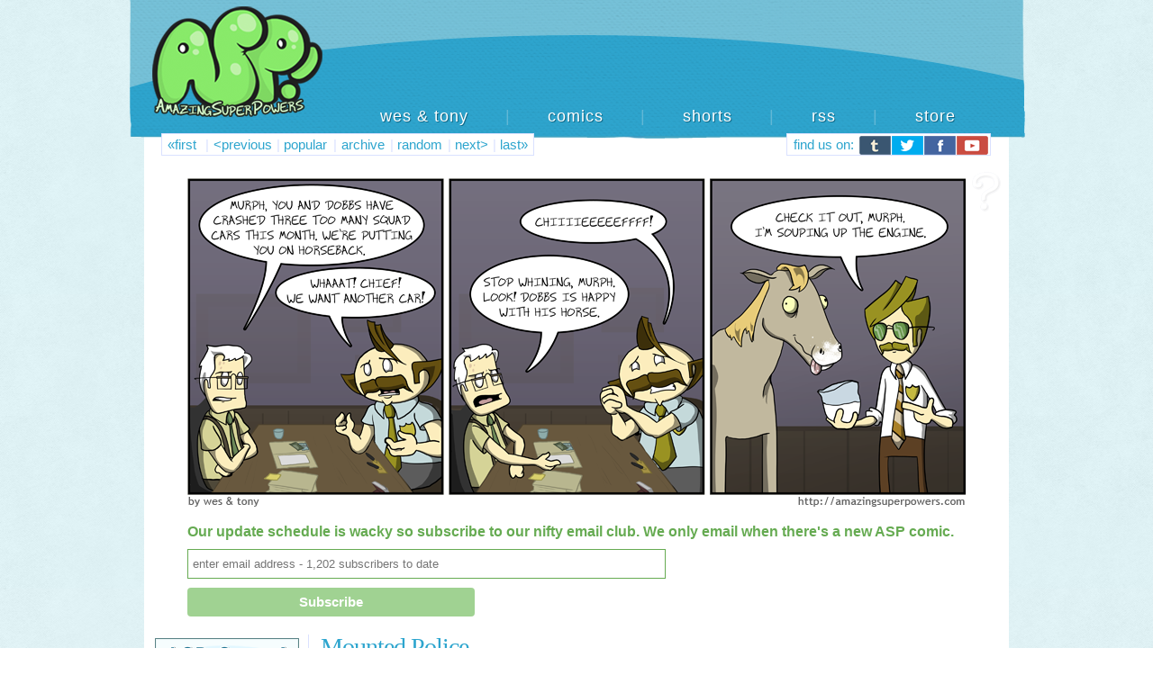

--- FILE ---
content_type: text/html; charset=UTF-8
request_url: https://www.amazingsuperpowers.com/2011/11/mounted-police/
body_size: 10507
content:
<!DOCTYPE html>
<html lang="en-US">
<head>
	<meta http-equiv="Content-Type" content="text/html; charset=UTF-8" />
	<title>AmazingSuperPowers: Webcomic at the Speed of Light - Mounted Police</title>
	<link rel="stylesheet" href="https://www.amazingsuperpowers.com/wp-content/themes/asp3/style.css" type="text/css" media="screen" />
	<link rel="pingback" href="https://www.amazingsuperpowers.com/xmlrpc.php" />
	<meta name="ComicPress" content="2.9.4" />
<link rel="alternate" type="application/rss+xml" title="AmazingSuperPowers: Webcomic at the Speed of Light &raquo; Feed" href="https://www.amazingsuperpowers.com/feed/" />
<link rel="alternate" type="application/rss+xml" title="AmazingSuperPowers: Webcomic at the Speed of Light &raquo; Comments Feed" href="https://www.amazingsuperpowers.com/comments/feed/" />
<link rel="alternate" type="application/rss+xml" title="AmazingSuperPowers: Webcomic at the Speed of Light &raquo; Mounted Police Comments Feed" href="https://www.amazingsuperpowers.com/2011/11/mounted-police/feed/" />
		<script type="text/javascript">
			window._wpemojiSettings = {"baseUrl":"https:\/\/s.w.org\/images\/core\/emoji\/72x72\/","ext":".png","source":{"concatemoji":"https:\/\/www.amazingsuperpowers.com\/wp-includes\/js\/wp-emoji-release.min.js?ver=4.5.33"}};
			!function(e,o,t){var a,n,r;function i(e){var t=o.createElement("script");t.src=e,t.type="text/javascript",o.getElementsByTagName("head")[0].appendChild(t)}for(r=Array("simple","flag","unicode8","diversity"),t.supports={everything:!0,everythingExceptFlag:!0},n=0;n<r.length;n++)t.supports[r[n]]=function(e){var t,a,n=o.createElement("canvas"),r=n.getContext&&n.getContext("2d"),i=String.fromCharCode;if(!r||!r.fillText)return!1;switch(r.textBaseline="top",r.font="600 32px Arial",e){case"flag":return r.fillText(i(55356,56806,55356,56826),0,0),3e3<n.toDataURL().length;case"diversity":return r.fillText(i(55356,57221),0,0),a=(t=r.getImageData(16,16,1,1).data)[0]+","+t[1]+","+t[2]+","+t[3],r.fillText(i(55356,57221,55356,57343),0,0),a!=(t=r.getImageData(16,16,1,1).data)[0]+","+t[1]+","+t[2]+","+t[3];case"simple":return r.fillText(i(55357,56835),0,0),0!==r.getImageData(16,16,1,1).data[0];case"unicode8":return r.fillText(i(55356,57135),0,0),0!==r.getImageData(16,16,1,1).data[0]}return!1}(r[n]),t.supports.everything=t.supports.everything&&t.supports[r[n]],"flag"!==r[n]&&(t.supports.everythingExceptFlag=t.supports.everythingExceptFlag&&t.supports[r[n]]);t.supports.everythingExceptFlag=t.supports.everythingExceptFlag&&!t.supports.flag,t.DOMReady=!1,t.readyCallback=function(){t.DOMReady=!0},t.supports.everything||(a=function(){t.readyCallback()},o.addEventListener?(o.addEventListener("DOMContentLoaded",a,!1),e.addEventListener("load",a,!1)):(e.attachEvent("onload",a),o.attachEvent("onreadystatechange",function(){"complete"===o.readyState&&t.readyCallback()})),(a=t.source||{}).concatemoji?i(a.concatemoji):a.wpemoji&&a.twemoji&&(i(a.twemoji),i(a.wpemoji)))}(window,document,window._wpemojiSettings);
		</script>
		<style type="text/css">
img.wp-smiley,
img.emoji {
	display: inline !important;
	border: none !important;
	box-shadow: none !important;
	height: 1em !important;
	width: 1em !important;
	margin: 0 .07em !important;
	vertical-align: -0.1em !important;
	background: none !important;
	padding: 0 !important;
}
</style>
<link rel='stylesheet' id='navstyle-css'  href='https://www.amazingsuperpowers.com/wp-content/themes/comicpress/images/nav/default/navstyle.css?ver=4.5.33' type='text/css' media='all' />
<link rel='stylesheet' id='columns-css'  href='https://www.amazingsuperpowers.com/wp-content/plugins/columns/columns.css?ver=4.5.33' type='text/css' media='all' />
<link rel='stylesheet' id='quickeys-style-css'  href='https://www.amazingsuperpowers.com/wp-content/plugins/quickeys/css/quickeys.css?ver=4.5.33' type='text/css' media='all' />
<script type='text/javascript' src='https://www.amazingsuperpowers.com/wp-includes/js/jquery/jquery.js?ver=1.12.4'></script>
<script type='text/javascript' src='https://www.amazingsuperpowers.com/wp-includes/js/jquery/jquery-migrate.min.js?ver=1.4.1'></script>
<script type='text/javascript' src='https://www.amazingsuperpowers.com/wp-content/plugins/quickeys/js/quickeys.min.js?ver=4.5.33'></script>
<script type='text/javascript' src='https://www.amazingsuperpowers.com/wp-content/plugins/google-analyticator/external-tracking.min.js?ver=6.4.9'></script>
<link rel='https://api.w.org/' href='https://www.amazingsuperpowers.com/wp-json/' />
<link rel="EditURI" type="application/rsd+xml" title="RSD" href="https://www.amazingsuperpowers.com/xmlrpc.php?rsd" />
<link rel="wlwmanifest" type="application/wlwmanifest+xml" href="https://www.amazingsuperpowers.com/wp-includes/wlwmanifest.xml" /> 
<meta name="generator" content="WordPress 4.5.33" />
<link rel="canonical" href="https://www.amazingsuperpowers.com/2011/11/mounted-police/" />
<link rel='shortlink' href='https://www.amazingsuperpowers.com/?p=3456' />
<link rel="alternate" type="application/json+oembed" href="https://www.amazingsuperpowers.com/wp-json/oembed/1.0/embed?url=https%3A%2F%2Fwww.amazingsuperpowers.com%2F2011%2F11%2Fmounted-police%2F" />
<link rel="alternate" type="text/xml+oembed" href="https://www.amazingsuperpowers.com/wp-json/oembed/1.0/embed?url=https%3A%2F%2Fwww.amazingsuperpowers.com%2F2011%2F11%2Fmounted-police%2F&#038;format=xml" />
<meta property="og:locale" content="en_US" />
<link rel="publisher" href="" />
<meta name="google-site-verification" content="" />
<meta name="msvalidate.01" content="" />
<meta name="alexaVerifyID" content="" />
<meta name="yandex-verification" content="" />
<meta name="p:domain_verify" content="" />
<meta property="og:site_name" content="AmazingSuperPowers: Webcomic at the Speed of Light" />
<meta property="article:publisher" content="" />
<meta property="article:author" content="" />
<meta name="twitter:card" content="summary_large_image"/>
<meta name="twitter:site" content="@"/>
<meta name="twitter:domain" content=""/>
<meta name="twitter:creator" content="@"/>    
<meta name="robots" content="index, follow" />
<meta name="revisit-after" content="21 days" />
<meta name="creator" content="Name,Designer,Email Address,or Company" />
<meta name="publisher" content="Designer, Company or Website Name" />
<meta property="og:type" content="article" />
<meta property="og:title" content="Mounted Police" />
<meta property="og:description" content="We have a comic here today despite Wes and Tony moving well past the speed of sound. Also! Don't forget we have a book out right now, it's worth checkin" />
<meta property="og:url" content="https://www.amazingsuperpowers.com/2011/11/mounted-police/" />
<meta property="article:section" content="Comics"  />
<meta property="article:published_time" content="2011-11-16 07:00:00"/>
<meta property="article:modified_time" content="2011-11-15 22:05:41" />
<meta property="og:updated_time" content="2011-11-16 06:05:41" />
<meta property="og:image" content="" />
<meta property="og:image" content="" />
<meta name="twitter:image:src" content="" />
<meta itemprop="name" content="Mounted Police">
<meta itemprop="description" content="We have a comic here today despite Wes and Tony moving well past the speed of sound. Also! Don't forget we have a book out right now, it's worth checkin">
<meta itemprop="image" content="" >
<meta name="classification" content="Murph &amp; Dobbs" />
<meta name="distribution" content="Comics" />
<meta name="rating" content="Comics" />
<meta property="og:url" content="https://www.amazingsuperpowers.com/2011/11/mounted-police/" />
<meta property="og:site_name" content="AmazingSuperPowers: Webcomic at the Speed of Light" />
<meta property="og:type" content="article" />
<meta property="og:title" content="Mounted Police" />
<meta property="og:description" content="" />
<meta property="og:image" content="https://www.amazingsuperpowers.com//comics/2011-11-16-Mounted-Police.png" />
			<style type="text/css">
			#header {
			width: 1000px; 
			/* height: 170px; */
			background: url(https://www.amazingsuperpowers.com/wp-content/uploads/2013/06/header5.png) top center no-repeat;
			overflow: hidden;
			}
			#header h1 { padding: 0; }
			#header h1 a { 
			display: block;
			width: 1000px;
			height: 169px;
			text-indent: -9999px;
			}
			#header .description { display: none; }
			</style>
		<!-- Google Analytics Tracking by Google Analyticator 6.4.9: http://www.videousermanuals.com/google-analyticator/ -->
<script type="text/javascript">
    var analyticsFileTypes = [''];
    var analyticsSnippet = 'disabled';
    var analyticsEventTracking = 'enabled';
</script>
<script type="text/javascript">
	(function(i,s,o,g,r,a,m){i['GoogleAnalyticsObject']=r;i[r]=i[r]||function(){
	(i[r].q=i[r].q||[]).push(arguments)},i[r].l=1*new Date();a=s.createElement(o),
	m=s.getElementsByTagName(o)[0];a.async=1;a.src=g;m.parentNode.insertBefore(a,m)
	})(window,document,'script','//www.google-analytics.com/analytics.js','ga');
	ga('create', 'UA-4177062-1', 'auto');
 
	ga('send', 'pageview');
</script>
</head>
<body class="single single-post postid-3456 single-format-standard user-guest comic chrome single-category-comics single-author-wes am day morning fri layout-2cl">
<div id="sidebar-aboveheader" class="customsidebar ">
	<div id="text-441685935" class="widget widget_text">
<div class="widget-content">
			<div class="textwidget"><div class="relative">
<div class="book-header">

<img src="http://www.amazingsuperpowers.com/aspcomics.png" style="opacity:0.0;filter:alpha(opacity=0)" border="0" />
</ div>
</ div></div>
		</div>
</div>
</div>
<div id="page-wrap"><!-- Wraps outside the site width -->
	<div id="page"><!-- Defines entire site width - Ends in Footer -->
<div id="header">
		<h1><a href="https://www.amazingsuperpowers.com">AmazingSuperPowers: Webcomic at the Speed of Light</a></h1>
	<div class="description">by Wes and Tony</div>
	<div id="sidebar-header" class="customsidebar ">
	<div id="text-441685910" class="widget widget_text">
<div class="widget-content">
			<div class="textwidget"><div class="relative">
<div class="top-ad">
<script type="text/javascript"><!--
google_ad_client = "ca-pub-6047100466717411";
/* ASP Banner */
google_ad_slot = "0681877168";
google_ad_region="test";
google_ad_width = 728;
google_ad_height = 90;
//-->
</script>
<script type="text/javascript"
src="http://pagead2.googlesyndication.com/pagead/show_ads.js">
</script>
</ div>
</ div></div>
		</div>
</div>
<div id="text-441685926" class="widget widget_text">
<div class="widget-content">
			<div class="textwidget"><div id="social-bar">
<div class="find-us">
find us on:
</div>
<div class="btumblr">
<a href="http://amazingsoup.tumblr.com/" target="_blank">
<img src="http://www.amazingsuperpowers.com/wp-content/themes/asp3/shareb/btumblr.png" />
</a>
</div>

<div class="btwitter">
<a href="http://www.twitter.com/amazingsoup" target="_blank">
<img src="http://www.amazingsuperpowers.com/wp-content/themes/asp3/shareb/btwitter.png" />
</a>
</div>

<div class="bfacebook">
<a href="http://www.facebook.com/aspcomics" target="_blank">
<img src="http://www.amazingsuperpowers.com/wp-content/themes/asp3/shareb/bfacebook.png" />
</a>
</div>

<div class="byoutube">
<a href="http://www.youtube.com/aspshorts" target="_blank">
<img src="http://www.amazingsuperpowers.com/wp-content/themes/asp3/shareb/byoutube.png" />
</a>
</div>

</ div>
</div>
		</div>
</div>
<div id="text-441685927" class="widget widget_text">
<div class="widget-content">
			<div class="textwidget">	           <div id="toptext"> 
                       <a href="http://www.amazingsuperpowers.com/wes-tony">wes &#38; tony</a>
<span id="toptext-spacing">&#124;</span>
                       <a id="toptext-spacing" href="http://www.amazingsuperpowers.com/category/comics/">comics</a>
<span id="toptext-spacing">&#124;</span>
                       <a id="toptext-spacing" href="http://www.amazingsuperpowers.com/shorts/">shorts</a>
<span id="toptext-spacing">&#124;</span>                   
 <a id="toptext-spacing" href="http://feeds.feedburner.com/amazingsuperpowers" target="_blank">rss</a>
<span id="toptext-spacing">&#124;</span>
                       <a id="toptext-spacing" href="http://www.topatoco.com/asp" target="_blank" class="none">store</a>
                      </div></div>
		</div>
</div>
</div>	<div class="clear"></div>
</div>
<div id="content-wrapper">
			<div id="comic-wrap" class="comic-id-3456">
			<div id="comic-head"><div id="sidebar-overcomic" class="customsidebar ">
	
<div class="comic_navi_wrapper">
	<table class="comic_navi">
	<tr>
		<td class="comic_navi_left">
								<a href="https://www.amazingsuperpowers.com/2007/09/heredity/" class="navi navi-first" title="«first">«first</a>
						</td>
		<td class="comic_navi_center">
				</td>
		<td class="comic_navi_right">
					</td>
	</tr>
	</table>
		</div>
		<div id="text-441685928" class="widget widget_text">
<div class="widget-content">
			<div class="textwidget"><div class="brack1">
&#32;&#124;&#32;
</div></div>
		</div>
</div>

<div class="comic_navi_wrapper">
	<table class="comic_navi">
	<tr>
		<td class="comic_navi_left">
								<a href="https://www.amazingsuperpowers.com/2011/11/good-friend/" class="navi navi-prev" title="&lt;previous">&lt;previous</a>
						</td>
		<td class="comic_navi_center">
				</td>
		<td class="comic_navi_right">
					</td>
	</tr>
	</table>
		</div>
		<div id="text-441685929" class="widget widget_text">
<div class="widget-content">
			<div class="textwidget"><div class="pop-arc">
<a href="http://www.amazingsuperpowers.com/most-liked/">
popular
</a>
</div>
<div class="arc">
<a href="http://www.amazingsuperpowers.com/category/comics/">
archive
</a>
</div></div>
		</div>
</div>

<div class="comic_navi_wrapper">
	<table class="comic_navi">
	<tr>
		<td class="comic_navi_left">
					</td>
		<td class="comic_navi_center">
						<a href="https://www.amazingsuperpowers.com/?randomcomic&amp;nocache=1" class="navi navi-random" title="random">random</a>
					</td>
		<td class="comic_navi_right">
					</td>
	</tr>
	</table>
		</div>
		<div id="text-441685930" class="widget widget_text">
<div class="widget-content">
			<div class="textwidget"><div class="brack2">
&#32;&#124;&#32;
</div></div>
		</div>
</div>

<div class="comic_navi_wrapper">
	<table class="comic_navi">
	<tr>
		<td class="comic_navi_left">
					</td>
		<td class="comic_navi_center">
				</td>
		<td class="comic_navi_right">
								<a href="https://www.amazingsuperpowers.com/2011/11/stop-and-ask/" class="navi navi-next" title="next&gt;">next&gt;</a>
						</td>
	</tr>
	</table>
		</div>
		<div id="text-441685931" class="widget widget_text">
<div class="widget-content">
			<div class="textwidget"><div class="brack3">
&#32;&#124;&#32;
</div></div>
		</div>
</div>
<div id="text-441685932" class="widget widget_text">
<div class="widget-content">
			<div class="textwidget"><div class="brack4">
&#32;&#124;&#32;
</div></div>
		</div>
</div>
<div id="text-441685933" class="widget widget_text">
<div class="widget-content">
			<div class="textwidget"><div class="brack5">
&#32;&#124;&#32;
</div></div>
		</div>
</div>
<div id="text-441685934" class="widget widget_text">
<div class="widget-content">
			<div class="textwidget"><div class="brack6">
&#32;&#124;&#32;
</div></div>
		</div>
</div>

<div class="comic_navi_wrapper">
	<table class="comic_navi">
	<tr>
		<td class="comic_navi_left">
					</td>
		<td class="comic_navi_center">
				</td>
		<td class="comic_navi_right">
									<a href="https://www.amazingsuperpowers.com/2018/03/waynesaw-2/" class="navi navi-last" title="last»">last»</a>						
											</td>
	</tr>
	</table>
		</div>
		<div id="execphp-8" class="widget widget_execphp">
<div class="widget-content">
			<div class="execphpwidget"><div id="question">
<a href="http://www.amazingsuperpowers.com/hc/11162011/" target="_blank">
            <img src="http://www.amazingsuperpowers.com/etc/questionmark.png" />
</a>
</div></div>
		</div>
</div>
</div>
</div>
			<div class="clear"></div>
							<div id="comic">
				<div id="comic-1" class="comicpane"><img src="https://www.amazingsuperpowers.com/comics/2011-11-16-Mounted-Police.png" alt="Put a siren hat on it and you can't tell the difference." title="Put a siren hat on it and you can't tell the difference."/></div>
				<!-- Last Update: Nov 16th, 2011 // -->
			</div>
							<div class="clear"></div>
			<div id="comic-foot"><div id="sidebar-undercomic" class="customsidebar ">
	<div id="text-441685946" class="widget widget_text">
<div class="widget-content">
			<div class="textwidget"><!-- Begin MailChimp Signup Form -->
<link href="//cdn-images.mailchimp.com/embedcode/slim-081711.css" rel="stylesheet" type="text/css">
<style type="text/css">
	#mc_embed_signup{background:#fff; clear:left; font:14px Helvetica,Arial,sans-serif; }
	/* Add your own MailChimp form style overrides in your site stylesheet or in this style block.
	   We recommend moving this block and the preceding CSS link to the HEAD of your HTML file. */
</style>
<div id="mc_embed_signup">
<form action="//amazingsuperpowers.us11.list-manage.com/subscribe/post?u=e12973f0e5848fed3ff0a7b5b&amp;id=faeda217b2" method="post" id="mc-embedded-subscribe-form" name="mc-embedded-subscribe-form" class="validate" target="_blank" novalidate>
    <div id="mc_embed_signup_scroll" style="color:#66AB52;">
	<label for="mce-EMAIL">Our update schedule is wacky so subscribe to our nifty email club. We only email when there's a new ASP comic.</label>
	<input type="email" value="" name="EMAIL" class="email" id="mce-EMAIL" style="border-color:#66AB52;" placeholder="enter email address - 1,202 subscribers to date" required>
    <!-- real people should not fill this in and expect good things - do not remove this or risk form bot signups-->
    <div style="position: absolute; left: -5000px;"><input type="text" name="b_e12973f0e5848fed3ff0a7b5b_faeda217b2" tabindex="-1" value=""></div>
    <div class="clear"><input type="submit" value="Subscribe" name="subscribe" id="mc-embedded-subscribe" class="button" style="background-color:#A0D292;"></div>
    </div>
</form>
</div>

<!--End mc_embed_signup--></div>
		</div>
</div>
</div>
</div>
		</div>
			<div id="subcontent-wrapper">
		<div id="sidebar-left">
			<div class="sidebar">
		<div id="text-441685941" class="widget widget_text">
<div class="widget-content">
			<div class="textwidget"><div class="pw">
<a href="http://www.topatoco.com/asp" target="_blank"><img src="http://www.amazingsuperpowers.com/sidebar-store.png"></a>
</div>
</div>
		</div>
</div>
		</div>
	</div>								<div id="content" class="narrowcolumn">
			<div id="sidebar-overblog" class="customsidebar ">
	<div id="comicpress_social_widget-6" class="widget comicpress_social_widget">
<div class="widget-content">
		
		<div class="social-facebook">
					<a href="http://www.facebook.com/sharer.php?u=https://www.amazingsuperpowers.com/2011/11/mounted-police/" target="_blank"" target="_blank" class="social-facebook"><img src="http://www.amazingsuperpowers.com/share/facebook.png" style="opacity:0.5;filter:alpha(opacity=50)" 			onmouseover="this.style.opacity=1;this.filters.alpha.opacity=100" 			onmouseout="this.style.opacity=0.5;this.filters.alpha.opacity=50" width="18" height="18" border="0" title="Facebook"" alt="facebook" /></a>
				</div>
		</div>
</div>
<div id="comicpress_social_widget-4" class="widget comicpress_social_widget">
<div class="widget-content">
		
		<div class="social-twitter">
					<a href="http://twitter.com/?status=https://www.amazingsuperpowers.com/2011/11/mounted-police/" target="_blank" class="social-twitter"><img src="http://www.amazingsuperpowers.com/share/twitter.png" style="opacity:0.5;filter:alpha(opacity=50)" 			onmouseover="this.style.opacity=1;this.filters.alpha.opacity=100" 			onmouseout="this.style.opacity=0.5;this.filters.alpha.opacity=50" width="18" height="18" border="0" title="Twitter"" alt="twitter" /></a>
				</div>
		</div>
</div>
<div id="comicpress_social_widget-5" class="widget comicpress_social_widget">
<div class="widget-content">
		
		<div class="social-reddit">
					<a href="http://www.reddit.com/submit?url=https://www.amazingsuperpowers.com/2011/11/mounted-police/&title=Mounted%20Police" target="_blank" class="social-reddit"><img src="http://www.amazingsuperpowers.com/share/reddit.png" style="opacity:0.5;filter:alpha(opacity=50)" 			onmouseover="this.style.opacity=1;this.filters.alpha.opacity=100" 			onmouseout="this.style.opacity=0.5;this.filters.alpha.opacity=50" width="18" height="18" border="0" title="Reddit"" alt="reddit" /></a>
				</div>
		</div>
</div>
<div id="text-441685924" class="widget widget_text">
<div class="widget-content">
			<div class="textwidget"><div class="facebook">
<div id="fb-root"></div>
<script>(function(d, s, id) {
  var js, fjs = d.getElementsByTagName(s)[0];
  if (d.getElementById(id)) return;
  js = d.createElement(s); js.id = id;
  js.src = "//connect.facebook.net/en_US/sdk.js#xfbml=1&version=v2.0";
  fjs.parentNode.insertBefore(js, fjs);
}(document, 'script', 'facebook-jssdk'));</script>
<div class="fb-like" data-href="https://developers.facebook.com/docs/plugins/" data-layout="button" data-action="like" data-show-faces="false" data-share="true" href="<?php the_permalink() ?>"></div>

</div></div>
		</div>
</div>
</div>
									<div class="post-3456 post type-post status-publish format-standard hentry category-comics tag-murph-dobbs uentry post-comic postonpage-1 odd post-author-wes">
									<div class="post-content">
				<div class="post-info">
																				<div class="post-text">
						<h2 class="post-title"><a href="https://www.amazingsuperpowers.com/2011/11/mounted-police/">Mounted Police</a></h2>
<span class="post-author">by <a href="https://www.amazingsuperpowers.com/author/wes/">Wes &#38; Tony</a></span>
<span class="posted-on">on&nbsp;</span><span class="post-date">November 16, 2011</span>
<span class="posted-at">at&nbsp;</span><span class="post-time">7:00 am</span>
					</div>
				</div>
				<div class="clear"></div>
				<div class="entry">
					<p>We have a comic here today despite Wes and Tony moving well past the speed of sound.</p>
<p>Also! Don&#8217;t forget <a href="http://www.amazingsuperpowers.com/2011/10/asp-book-catalog-of-regret/">we have a book out right now</a>, it&#8217;s worth checking out.</p>
					<div class="clear"></div>
				</div>
				<div class="clear"></div>
								<div class="post-extras">
					<div class="post-tags">&#9492; Tags: <a href="https://www.amazingsuperpowers.com/tag/murph-dobbs/" rel="tag">Murph &amp; Dobbs</a><br /></div>
															<div class="clear"></div>
				</div>
															</div>
					</div>
		
<div id="comment-wrapper">


			
		<h3 id="comments">Discussion (26) &not;</h3>
		<div class="commentsrsslink">[ <a href="https://www.amazingsuperpowers.com/2011/11/mounted-police/feed/">Comments RSS</a> ]</div>
		<ol class="commentlist">
				<li id="comment-27653" class="comment even thread-even depth-1">
	
		<div class="comment-avatar"></div>		
		<div class="comment-content">
		
			<div class="comment-author vcard">
				<cite>Sarcasmo</cite>			</div>
	
			<div class="comment-meta-data">
						
				<span class="comment-time" title="Wednesday, November 16th, 2011, 7:18 am">
					November 16, 2011 at 7:18 am				</span> 
		
				<span class="comment-permalink">
					<span class="separator">|</span> <a href="#comment-27653" title="Permalink to comment">#</a>
				</span>
				
				<span class="comment-reply-link"><span class="separator">|</span> <a rel='nofollow' class='comment-reply-link' href='https://www.amazingsuperpowers.com/2011/11/mounted-police/?replytocom=27653#respond' onclick='return addComment.moveForm( "comment-27653", "27653", "respond", "3456" )' aria-label='Reply to Sarcasmo'>Reply</a></span>					
				 
				
							
			</div>

							<div class="comment-text">
					<p>Since there will only be room for the two of them on the horse, they will have to drag any perps behind.</p>
				</div>
									
		</div>
		
		<div class="clear"></div>
		
</li>	<li id="comment-27654" class="comment odd alt thread-odd thread-alt depth-1">
	
		<div class="comment-avatar"></div>		
		<div class="comment-content">
		
			<div class="comment-author vcard">
				<cite>Guh</cite>			</div>
	
			<div class="comment-meta-data">
						
				<span class="comment-time" title="Wednesday, November 16th, 2011, 7:20 am">
					November 16, 2011 at 7:20 am				</span> 
		
				<span class="comment-permalink">
					<span class="separator">|</span> <a href="#comment-27654" title="Permalink to comment">#</a>
				</span>
				
				<span class="comment-reply-link"><span class="separator">|</span> <a rel='nofollow' class='comment-reply-link' href='https://www.amazingsuperpowers.com/2011/11/mounted-police/?replytocom=27654#respond' onclick='return addComment.moveForm( "comment-27654", "27654", "respond", "3456" )' aria-label='Reply to Guh'>Reply</a></span>					
				 
				
							
			</div>

							<div class="comment-text">
					<p>Heh, the grey horse is riding the white horse</p>
				</div>
									
		</div>
		
		<div class="clear"></div>
		
<ul class="children">
	<li id="comment-30343" class="comment even depth-2">
	
		<div class="comment-avatar"></div>		
		<div class="comment-content">
		
			<div class="comment-author vcard">
				<cite>Spinelli</cite>			</div>
	
			<div class="comment-meta-data">
						
				<span class="comment-time" title="Monday, April 30th, 2012, 4:03 pm">
					April 30, 2012 at 4:03 pm				</span> 
		
				<span class="comment-permalink">
					<span class="separator">|</span> <a href="#comment-30343" title="Permalink to comment">#</a>
				</span>
				
				<span class="comment-reply-link"><span class="separator">|</span> <a rel='nofollow' class='comment-reply-link' href='https://www.amazingsuperpowers.com/2011/11/mounted-police/?replytocom=30343#respond' onclick='return addComment.moveForm( "comment-30343", "30343", "respond", "3456" )' aria-label='Reply to Spinelli'>Reply</a></span>					
				 
				
							
			</div>

							<div class="comment-text">
					<p>thstmade my day 😀</p>
				</div>
									
		</div>
		
		<div class="clear"></div>
		
</li></ul><!-- .children -->
</li>	<li id="comment-27655" class="comment odd alt thread-even depth-1">
	
		<div class="comment-avatar"></div>		
		<div class="comment-content">
		
			<div class="comment-author vcard">
				<cite>fragnard</cite>			</div>
	
			<div class="comment-meta-data">
						
				<span class="comment-time" title="Wednesday, November 16th, 2011, 7:46 am">
					November 16, 2011 at 7:46 am				</span> 
		
				<span class="comment-permalink">
					<span class="separator">|</span> <a href="#comment-27655" title="Permalink to comment">#</a>
				</span>
				
				<span class="comment-reply-link"><span class="separator">|</span> <a rel='nofollow' class='comment-reply-link' href='https://www.amazingsuperpowers.com/2011/11/mounted-police/?replytocom=27655#respond' onclick='return addComment.moveForm( "comment-27655", "27655", "respond", "3456" )' aria-label='Reply to fragnard'>Reply</a></span>					
				 
				
							
			</div>

							<div class="comment-text">
					<p>Wow. That horse really likes powdered sugar.</p>
				</div>
									
		</div>
		
		<div class="clear"></div>
		
</li>	<li id="comment-27656" class="comment even thread-odd thread-alt depth-1">
	
		<div class="comment-avatar"></div>		
		<div class="comment-content">
		
			<div class="comment-author vcard">
				<cite>Wisconsin Willy</cite>			</div>
	
			<div class="comment-meta-data">
						
				<span class="comment-time" title="Wednesday, November 16th, 2011, 8:05 am">
					November 16, 2011 at 8:05 am				</span> 
		
				<span class="comment-permalink">
					<span class="separator">|</span> <a href="#comment-27656" title="Permalink to comment">#</a>
				</span>
				
				<span class="comment-reply-link"><span class="separator">|</span> <a rel='nofollow' class='comment-reply-link' href='https://www.amazingsuperpowers.com/2011/11/mounted-police/?replytocom=27656#respond' onclick='return addComment.moveForm( "comment-27656", "27656", "respond", "3456" )' aria-label='Reply to Wisconsin Willy'>Reply</a></span>					
				 
				
							
			</div>

							<div class="comment-text">
					<p>&#8220;The chief&#8217;s office &#8211; you could trust there would always be two things in heavy supply: cocaine and horses.&#8221; I love comics that bring back nostalgia inklings.</p>
				</div>
									
		</div>
		
		<div class="clear"></div>
		
</li>	<li id="comment-27657" class="comment odd alt thread-even depth-1">
	
		<div class="comment-avatar"><a href="http://1-1-7.blogspot.com" rel="external nofollow" title="Westicle"></a></div>		
		<div class="comment-content">
		
			<div class="comment-author vcard">
				<cite title="http://1-1-7.blogspot.com"><a href="http://1-1-7.blogspot.com" title="Westicle" class="external nofollow">Westicle</a></cite>			</div>
	
			<div class="comment-meta-data">
						
				<span class="comment-time" title="Wednesday, November 16th, 2011, 8:05 am">
					November 16, 2011 at 8:05 am				</span> 
		
				<span class="comment-permalink">
					<span class="separator">|</span> <a href="#comment-27657" title="Permalink to comment">#</a>
				</span>
				
				<span class="comment-reply-link"><span class="separator">|</span> <a rel='nofollow' class='comment-reply-link' href='https://www.amazingsuperpowers.com/2011/11/mounted-police/?replytocom=27657#respond' onclick='return addComment.moveForm( "comment-27657", "27657", "respond", "3456" )' aria-label='Reply to Westicle'>Reply</a></span>					
				 
				
							
			</div>

							<div class="comment-text">
					<p>Well, the next step down is Segways. And God help them if they get put on Segways.</p>
				</div>
									
		</div>
		
		<div class="clear"></div>
		
<ul class="children">
	<li id="comment-27662" class="comment even depth-2">
	
		<div class="comment-avatar"></div>		
		<div class="comment-content">
		
			<div class="comment-author vcard">
				<cite>Wisconsin Willy</cite>			</div>
	
			<div class="comment-meta-data">
						
				<span class="comment-time" title="Wednesday, November 16th, 2011, 9:32 am">
					November 16, 2011 at 9:32 am				</span> 
		
				<span class="comment-permalink">
					<span class="separator">|</span> <a href="#comment-27662" title="Permalink to comment">#</a>
				</span>
				
				<span class="comment-reply-link"><span class="separator">|</span> <a rel='nofollow' class='comment-reply-link' href='https://www.amazingsuperpowers.com/2011/11/mounted-police/?replytocom=27662#respond' onclick='return addComment.moveForm( "comment-27662", "27662", "respond", "3456" )' aria-label='Reply to Wisconsin Willy'>Reply</a></span>					
				 
				
							
			</div>

							<div class="comment-text">
					<p>I don&#8217;t know&#8230; I think they&#8217;d rock it. <a href="http://oi39.tinypic.com/2463m0n.jpg" rel="nofollow">http://oi39.tinypic.com/2463m0n.jpg</a></p>
				</div>
									
		</div>
		
		<div class="clear"></div>
		
<ul class="children">
	<li id="comment-27684" class="comment odd alt depth-3">
	
		<div class="comment-avatar"></div>		
		<div class="comment-content">
		
			<div class="comment-author vcard">
				<cite>TylerP</cite>			</div>
	
			<div class="comment-meta-data">
						
				<span class="comment-time" title="Thursday, November 17th, 2011, 7:12 pm">
					November 17, 2011 at 7:12 pm				</span> 
		
				<span class="comment-permalink">
					<span class="separator">|</span> <a href="#comment-27684" title="Permalink to comment">#</a>
				</span>
				
				<span class="comment-reply-link"><span class="separator">|</span> <a rel='nofollow' class='comment-reply-link' href='https://www.amazingsuperpowers.com/2011/11/mounted-police/?replytocom=27684#respond' onclick='return addComment.moveForm( "comment-27684", "27684", "respond", "3456" )' aria-label='Reply to TylerP'>Reply</a></span>					
				 
				
							
			</div>

							<div class="comment-text">
					<p>The Fifth hidden panel shows Murph and Dobbs riding on two horses chasing a bad guy that is three horses ahead of them&#8230; on a carousel</p>
				</div>
									
		</div>
		
		<div class="clear"></div>
		
</li></ul><!-- .children -->
</li></ul><!-- .children -->
</li>	<li id="comment-27658" class="comment even thread-odd thread-alt depth-1">
	
		<div class="comment-avatar"></div>		
		<div class="comment-content">
		
			<div class="comment-author vcard">
				<cite>Mungo</cite>			</div>
	
			<div class="comment-meta-data">
						
				<span class="comment-time" title="Wednesday, November 16th, 2011, 8:54 am">
					November 16, 2011 at 8:54 am				</span> 
		
				<span class="comment-permalink">
					<span class="separator">|</span> <a href="#comment-27658" title="Permalink to comment">#</a>
				</span>
				
				<span class="comment-reply-link"><span class="separator">|</span> <a rel='nofollow' class='comment-reply-link' href='https://www.amazingsuperpowers.com/2011/11/mounted-police/?replytocom=27658#respond' onclick='return addComment.moveForm( "comment-27658", "27658", "respond", "3456" )' aria-label='Reply to Mungo'>Reply</a></span>					
				 
				
							
			</div>

							<div class="comment-text">
					<p>I thought that was actually soup until the hidden panel</p>
				</div>
									
		</div>
		
		<div class="clear"></div>
		
</li>	<li id="comment-27660" class="comment odd alt thread-even depth-1">
	
		<div class="comment-avatar"></div>		
		<div class="comment-content">
		
			<div class="comment-author vcard">
				<cite>Richard</cite>			</div>
	
			<div class="comment-meta-data">
						
				<span class="comment-time" title="Wednesday, November 16th, 2011, 9:10 am">
					November 16, 2011 at 9:10 am				</span> 
		
				<span class="comment-permalink">
					<span class="separator">|</span> <a href="#comment-27660" title="Permalink to comment">#</a>
				</span>
				
				<span class="comment-reply-link"><span class="separator">|</span> <a rel='nofollow' class='comment-reply-link' href='https://www.amazingsuperpowers.com/2011/11/mounted-police/?replytocom=27660#respond' onclick='return addComment.moveForm( "comment-27660", "27660", "respond", "3456" )' aria-label='Reply to Richard'>Reply</a></span>					
				 
				
							
			</div>

							<div class="comment-text">
					<p>That horse is amazing.</p>
				</div>
									
		</div>
		
		<div class="clear"></div>
		
</li>	<li id="comment-27661" class="comment even thread-odd thread-alt depth-1">
	
		<div class="comment-avatar"><a href="http://whistle-tall.deviantart.com/" rel="external nofollow" title="Whistle-tall"></a></div>		
		<div class="comment-content">
		
			<div class="comment-author vcard">
				<cite title="http://whistle-tall.deviantart.com/"><a href="http://whistle-tall.deviantart.com/" title="Whistle-tall" class="external nofollow">Whistle-tall</a></cite>			</div>
	
			<div class="comment-meta-data">
						
				<span class="comment-time" title="Wednesday, November 16th, 2011, 9:18 am">
					November 16, 2011 at 9:18 am				</span> 
		
				<span class="comment-permalink">
					<span class="separator">|</span> <a href="#comment-27661" title="Permalink to comment">#</a>
				</span>
				
				<span class="comment-reply-link"><span class="separator">|</span> <a rel='nofollow' class='comment-reply-link' href='https://www.amazingsuperpowers.com/2011/11/mounted-police/?replytocom=27661#respond' onclick='return addComment.moveForm( "comment-27661", "27661", "respond", "3456" )' aria-label='Reply to Whistle-tall'>Reply</a></span>					
				 
				
							
			</div>

							<div class="comment-text">
					<p>The horse&#8217;s color scheme/eyes&#8230;</p>
<p>I see what you did there.</p>
				</div>
									
		</div>
		
		<div class="clear"></div>
		
</li>	<li id="comment-27663" class="comment odd alt thread-even depth-1">
	
		<div class="comment-avatar"></div>		
		<div class="comment-content">
		
			<div class="comment-author vcard">
				<cite>Blindfool</cite>			</div>
	
			<div class="comment-meta-data">
						
				<span class="comment-time" title="Wednesday, November 16th, 2011, 10:20 am">
					November 16, 2011 at 10:20 am				</span> 
		
				<span class="comment-permalink">
					<span class="separator">|</span> <a href="#comment-27663" title="Permalink to comment">#</a>
				</span>
				
				<span class="comment-reply-link"><span class="separator">|</span> <a rel='nofollow' class='comment-reply-link' href='https://www.amazingsuperpowers.com/2011/11/mounted-police/?replytocom=27663#respond' onclick='return addComment.moveForm( "comment-27663", "27663", "respond", "3456" )' aria-label='Reply to Blindfool'>Reply</a></span>					
				 
				
							
			</div>

							<div class="comment-text">
					<p>Oh my god&#8230;I&#8217;ve read every single comic and I just now noticed every character has three fingers. What the hell was I focusing on?</p>
				</div>
									
		</div>
		
		<div class="clear"></div>
		
<ul class="children">
	<li id="comment-27668" class="comment even depth-2">
	
		<div class="comment-avatar"></div>		
		<div class="comment-content">
		
			<div class="comment-author vcard">
				<cite>Maxedout</cite>			</div>
	
			<div class="comment-meta-data">
						
				<span class="comment-time" title="Wednesday, November 16th, 2011, 11:57 am">
					November 16, 2011 at 11:57 am				</span> 
		
				<span class="comment-permalink">
					<span class="separator">|</span> <a href="#comment-27668" title="Permalink to comment">#</a>
				</span>
				
				<span class="comment-reply-link"><span class="separator">|</span> <a rel='nofollow' class='comment-reply-link' href='https://www.amazingsuperpowers.com/2011/11/mounted-police/?replytocom=27668#respond' onclick='return addComment.moveForm( "comment-27668", "27668", "respond", "3456" )' aria-label='Reply to Maxedout'>Reply</a></span>					
				 
				
							
			</div>

							<div class="comment-text">
					<p>-_- not sure if trolling&#8230;. or just really stupid</p>
				</div>
									
		</div>
		
		<div class="clear"></div>
		
</li>	<li id="comment-27673" class="comment odd alt depth-2">
	
		<div class="comment-avatar"></div>		
		<div class="comment-content">
		
			<div class="comment-author vcard">
				<cite>Muhammad</cite>			</div>
	
			<div class="comment-meta-data">
						
				<span class="comment-time" title="Wednesday, November 16th, 2011, 2:27 pm">
					November 16, 2011 at 2:27 pm				</span> 
		
				<span class="comment-permalink">
					<span class="separator">|</span> <a href="#comment-27673" title="Permalink to comment">#</a>
				</span>
				
				<span class="comment-reply-link"><span class="separator">|</span> <a rel='nofollow' class='comment-reply-link' href='https://www.amazingsuperpowers.com/2011/11/mounted-police/?replytocom=27673#respond' onclick='return addComment.moveForm( "comment-27673", "27673", "respond", "3456" )' aria-label='Reply to Muhammad'>Reply</a></span>					
				 
				
							
			</div>

							<div class="comment-text">
					<p>boobs?</p>
				</div>
									
		</div>
		
		<div class="clear"></div>
		
</li>	<li id="comment-27682" class="comment even depth-2">
	
		<div class="comment-avatar"><a href="http://www.chickenwingscomics.com" rel="external nofollow" title="Stef"></a></div>		
		<div class="comment-content">
		
			<div class="comment-author vcard">
				<cite title="http://www.chickenwingscomics.com"><a href="http://www.chickenwingscomics.com" title="Stef" class="external nofollow">Stef</a></cite>			</div>
	
			<div class="comment-meta-data">
						
				<span class="comment-time" title="Thursday, November 17th, 2011, 12:17 pm">
					November 17, 2011 at 12:17 pm				</span> 
		
				<span class="comment-permalink">
					<span class="separator">|</span> <a href="#comment-27682" title="Permalink to comment">#</a>
				</span>
				
				<span class="comment-reply-link"><span class="separator">|</span> <a rel='nofollow' class='comment-reply-link' href='https://www.amazingsuperpowers.com/2011/11/mounted-police/?replytocom=27682#respond' onclick='return addComment.moveForm( "comment-27682", "27682", "respond", "3456" )' aria-label='Reply to Stef'>Reply</a></span>					
				 
				
							
			</div>

							<div class="comment-text">
					<p>It&#8217;s an alien conspiracy, of course!</p>
				</div>
									
		</div>
		
		<div class="clear"></div>
		
</li></ul><!-- .children -->
</li>	<li id="comment-27664" class="comment odd alt thread-odd thread-alt depth-1">
	
		<div class="comment-avatar"></div>		
		<div class="comment-content">
		
			<div class="comment-author vcard">
				<cite>Grated cheeseflakes</cite>			</div>
	
			<div class="comment-meta-data">
						
				<span class="comment-time" title="Wednesday, November 16th, 2011, 10:44 am">
					November 16, 2011 at 10:44 am				</span> 
		
				<span class="comment-permalink">
					<span class="separator">|</span> <a href="#comment-27664" title="Permalink to comment">#</a>
				</span>
				
				<span class="comment-reply-link"><span class="separator">|</span> <a rel='nofollow' class='comment-reply-link' href='https://www.amazingsuperpowers.com/2011/11/mounted-police/?replytocom=27664#respond' onclick='return addComment.moveForm( "comment-27664", "27664", "respond", "3456" )' aria-label='Reply to Grated cheeseflakes'>Reply</a></span>					
				 
				
							
			</div>

							<div class="comment-text">
					<p>Look at the horse-power on that thing&#8230;</p>
				</div>
									
		</div>
		
		<div class="clear"></div>
		
<ul class="children">
	<li id="comment-28307" class="comment even depth-2">
	
		<div class="comment-avatar"></div>		
		<div class="comment-content">
		
			<div class="comment-author vcard">
				<cite>Max</cite>			</div>
	
			<div class="comment-meta-data">
						
				<span class="comment-time" title="Tuesday, December 20th, 2011, 2:24 pm">
					December 20, 2011 at 2:24 pm				</span> 
		
				<span class="comment-permalink">
					<span class="separator">|</span> <a href="#comment-28307" title="Permalink to comment">#</a>
				</span>
				
				<span class="comment-reply-link"><span class="separator">|</span> <a rel='nofollow' class='comment-reply-link' href='https://www.amazingsuperpowers.com/2011/11/mounted-police/?replytocom=28307#respond' onclick='return addComment.moveForm( "comment-28307", "28307", "respond", "3456" )' aria-label='Reply to Max'>Reply</a></span>					
				 
				
							
			</div>

							<div class="comment-text">
					<p>If he rides that horse too long, someone will have to tell him to get off his high horse!</p>
				</div>
									
		</div>
		
		<div class="clear"></div>
		
</li></ul><!-- .children -->
</li>	<li id="comment-27666" class="comment odd alt thread-even depth-1">
	
		<div class="comment-avatar"></div>		
		<div class="comment-content">
		
			<div class="comment-author vcard">
				<cite>DHooligan</cite>			</div>
	
			<div class="comment-meta-data">
						
				<span class="comment-time" title="Wednesday, November 16th, 2011, 11:54 am">
					November 16, 2011 at 11:54 am				</span> 
		
				<span class="comment-permalink">
					<span class="separator">|</span> <a href="#comment-27666" title="Permalink to comment">#</a>
				</span>
				
				<span class="comment-reply-link"><span class="separator">|</span> <a rel='nofollow' class='comment-reply-link' href='https://www.amazingsuperpowers.com/2011/11/mounted-police/?replytocom=27666#respond' onclick='return addComment.moveForm( "comment-27666", "27666", "respond", "3456" )' aria-label='Reply to DHooligan'>Reply</a></span>					
				 
				
							
			</div>

							<div class="comment-text">
					<p>So disappointed this isn&#8217;t a series.</p>
				</div>
									
		</div>
		
		<div class="clear"></div>
		
</li>	<li id="comment-27669" class="comment even thread-odd thread-alt depth-1">
	
		<div class="comment-avatar"></div>		
		<div class="comment-content">
		
			<div class="comment-author vcard">
				<cite>Ponyboy</cite>			</div>
	
			<div class="comment-meta-data">
						
				<span class="comment-time" title="Wednesday, November 16th, 2011, 12:49 pm">
					November 16, 2011 at 12:49 pm				</span> 
		
				<span class="comment-permalink">
					<span class="separator">|</span> <a href="#comment-27669" title="Permalink to comment">#</a>
				</span>
				
				<span class="comment-reply-link"><span class="separator">|</span> <a rel='nofollow' class='comment-reply-link' href='https://www.amazingsuperpowers.com/2011/11/mounted-police/?replytocom=27669#respond' onclick='return addComment.moveForm( "comment-27669", "27669", "respond", "3456" )' aria-label='Reply to Ponyboy'>Reply</a></span>					
				 
				
							
			</div>

							<div class="comment-text">
					<p>A grey horse with a blonde mane and derpy eyes? Hmmm&#8230;</p>
				</div>
									
		</div>
		
		<div class="clear"></div>
		
</li>	<li id="comment-27670" class="comment odd alt thread-even depth-1">
	
		<div class="comment-avatar"><a href="http://eatthebabies.com/" rel="external nofollow" title="Eat The Babies!"></a></div>		
		<div class="comment-content">
		
			<div class="comment-author vcard">
				<cite title="http://eatthebabies.com/"><a href="http://eatthebabies.com/" title="Eat The Babies!" class="external nofollow">Eat The Babies!</a></cite>			</div>
	
			<div class="comment-meta-data">
						
				<span class="comment-time" title="Wednesday, November 16th, 2011, 2:06 pm">
					November 16, 2011 at 2:06 pm				</span> 
		
				<span class="comment-permalink">
					<span class="separator">|</span> <a href="#comment-27670" title="Permalink to comment">#</a>
				</span>
				
				<span class="comment-reply-link"><span class="separator">|</span> <a rel='nofollow' class='comment-reply-link' href='https://www.amazingsuperpowers.com/2011/11/mounted-police/?replytocom=27670#respond' onclick='return addComment.moveForm( "comment-27670", "27670", "respond", "3456" )' aria-label='Reply to Eat The Babies!'>Reply</a></span>					
				 
				
							
			</div>

							<div class="comment-text">
					<p>When the Governator chased that dude on the motorcycle in TRUE LIES he was able to use the horse to like jump from one building to another building&#8217;s swimming pool. </p>
<p>Horses can be awesome, is all I&#8217;m saying.</p>
				</div>
									
		</div>
		
		<div class="clear"></div>
		
</li>	<li id="comment-27671" class="comment even thread-odd thread-alt depth-1">
	
		<div class="comment-avatar"></div>		
		<div class="comment-content">
		
			<div class="comment-author vcard">
				<cite>Anthony</cite>			</div>
	
			<div class="comment-meta-data">
						
				<span class="comment-time" title="Wednesday, November 16th, 2011, 2:06 pm">
					November 16, 2011 at 2:06 pm				</span> 
		
				<span class="comment-permalink">
					<span class="separator">|</span> <a href="#comment-27671" title="Permalink to comment">#</a>
				</span>
				
				<span class="comment-reply-link"><span class="separator">|</span> <a rel='nofollow' class='comment-reply-link' href='https://www.amazingsuperpowers.com/2011/11/mounted-police/?replytocom=27671#respond' onclick='return addComment.moveForm( "comment-27671", "27671", "respond", "3456" )' aria-label='Reply to Anthony'>Reply</a></span>					
				 
				
							
			</div>

							<div class="comment-text">
					<p>If you want more power you need to also work on the exhaust system.</p>
				</div>
									
		</div>
		
		<div class="clear"></div>
		
<ul class="children">
	<li id="comment-27675" class="comment odd alt depth-2">
	
		<div class="comment-avatar"></div>		
		<div class="comment-content">
		
			<div class="comment-author vcard">
				<cite>KNO3</cite>			</div>
	
			<div class="comment-meta-data">
						
				<span class="comment-time" title="Wednesday, November 16th, 2011, 7:20 pm">
					November 16, 2011 at 7:20 pm				</span> 
		
				<span class="comment-permalink">
					<span class="separator">|</span> <a href="#comment-27675" title="Permalink to comment">#</a>
				</span>
				
				<span class="comment-reply-link"><span class="separator">|</span> <a rel='nofollow' class='comment-reply-link' href='https://www.amazingsuperpowers.com/2011/11/mounted-police/?replytocom=27675#respond' onclick='return addComment.moveForm( "comment-27675", "27675", "respond", "3456" )' aria-label='Reply to KNO3'>Reply</a></span>					
				 
				
							
			</div>

							<div class="comment-text">
					<p>Might want to hold off on the oil change.</p>
				</div>
									
		</div>
		
		<div class="clear"></div>
		
</li></ul><!-- .children -->
</li>	<li id="comment-27674" class="comment even thread-even depth-1">
	
		<div class="comment-avatar"><a href="http://www.generalintention.com" rel="external nofollow" title="Ocelot Wreak"></a></div>		
		<div class="comment-content">
		
			<div class="comment-author vcard">
				<cite title="http://www.generalintention.com"><a href="http://www.generalintention.com" title="Ocelot Wreak" class="external nofollow">Ocelot Wreak</a></cite>			</div>
	
			<div class="comment-meta-data">
						
				<span class="comment-time" title="Wednesday, November 16th, 2011, 6:15 pm">
					November 16, 2011 at 6:15 pm				</span> 
		
				<span class="comment-permalink">
					<span class="separator">|</span> <a href="#comment-27674" title="Permalink to comment">#</a>
				</span>
				
				<span class="comment-reply-link"><span class="separator">|</span> <a rel='nofollow' class='comment-reply-link' href='https://www.amazingsuperpowers.com/2011/11/mounted-police/?replytocom=27674#respond' onclick='return addComment.moveForm( "comment-27674", "27674", "respond", "3456" )' aria-label='Reply to Ocelot Wreak'>Reply</a></span>					
				 
				
							
			</div>

							<div class="comment-text">
					<p>The two horsedudes of the appocalypso.</p>
				</div>
									
		</div>
		
		<div class="clear"></div>
		
</li>	<li id="comment-27678" class="comment odd alt thread-odd thread-alt depth-1">
	
		<div class="comment-avatar"></div>		
		<div class="comment-content">
		
			<div class="comment-author vcard">
				<cite>Matt9905</cite>			</div>
	
			<div class="comment-meta-data">
						
				<span class="comment-time" title="Thursday, November 17th, 2011, 5:11 am">
					November 17, 2011 at 5:11 am				</span> 
		
				<span class="comment-permalink">
					<span class="separator">|</span> <a href="#comment-27678" title="Permalink to comment">#</a>
				</span>
				
				<span class="comment-reply-link"><span class="separator">|</span> <a rel='nofollow' class='comment-reply-link' href='https://www.amazingsuperpowers.com/2011/11/mounted-police/?replytocom=27678#respond' onclick='return addComment.moveForm( "comment-27678", "27678", "respond", "3456" )' aria-label='Reply to Matt9905'>Reply</a></span>					
				 
				
							
			</div>

							<div class="comment-text">
					<p>I wonder how many crashed cruisers was an acceptable amount, if they crashed three too many?</p>
				</div>
									
		</div>
		
		<div class="clear"></div>
		
<ul class="children">
	<li id="comment-27680" class="comment even depth-2">
	
		<div class="comment-avatar"><a href="http://www.generalintention.com" rel="external nofollow" title="Ocelot Wreak"></a></div>		
		<div class="comment-content">
		
			<div class="comment-author vcard">
				<cite title="http://www.generalintention.com"><a href="http://www.generalintention.com" title="Ocelot Wreak" class="external nofollow">Ocelot Wreak</a></cite>			</div>
	
			<div class="comment-meta-data">
						
				<span class="comment-time" title="Thursday, November 17th, 2011, 10:46 am">
					November 17, 2011 at 10:46 am				</span> 
		
				<span class="comment-permalink">
					<span class="separator">|</span> <a href="#comment-27680" title="Permalink to comment">#</a>
				</span>
				
				<span class="comment-reply-link"><span class="separator">|</span> <a rel='nofollow' class='comment-reply-link' href='https://www.amazingsuperpowers.com/2011/11/mounted-police/?replytocom=27680#respond' onclick='return addComment.moveForm( "comment-27680", "27680", "respond", "3456" )' aria-label='Reply to Ocelot Wreak'>Reply</a></span>					
				 
				
							
			</div>

							<div class="comment-text">
					<p>&#8230;and it was just &#8220;this month!&#8221;</p>
				</div>
									
		</div>
		
		<div class="clear"></div>
		
</li></ul><!-- .children -->
</li>	<li id="comment-71047" class="comment odd alt thread-even depth-1">
	
		<div class="comment-avatar"></div>		
		<div class="comment-content">
		
			<div class="comment-author vcard">
				<cite>Shras</cite>			</div>
	
			<div class="comment-meta-data">
						
				<span class="comment-time" title="Wednesday, August 27th, 2014, 6:27 pm">
					August 27, 2014 at 6:27 pm				</span> 
		
				<span class="comment-permalink">
					<span class="separator">|</span> <a href="#comment-71047" title="Permalink to comment">#</a>
				</span>
				
				<span class="comment-reply-link"><span class="separator">|</span> <a rel='nofollow' class='comment-reply-link' href='https://www.amazingsuperpowers.com/2011/11/mounted-police/?replytocom=71047#respond' onclick='return addComment.moveForm( "comment-71047", "71047", "respond", "3456" )' aria-label='Reply to Shras'>Reply</a></span>					
				 
				
							
			</div>

							<div class="comment-text">
					<p>Ah well, they had more of that stuff in the evidence room anyways&#8230;</p>
				</div>
									
		</div>
		
		<div class="clear"></div>
		
</li>	
		</ol>
		
			
		
					<div class="commentnav">
				<div class="commentnav-right"></div>
				<div class="commentnav-left"></div>
				<div class="clear"></div>
			</div>
		
	

<div class="comment-wrapper-respond">
					<div id="respond" class="comment-respond">
			<h3 id="reply-title" class="comment-reply-title">Comment &not;<br /> <small><a rel="nofollow" id="cancel-comment-reply-link" href="/2011/11/mounted-police/#respond" style="display:none;"><small>Cancel reply</small></a></small></h3>				<form action="https://www.amazingsuperpowers.com/wp-comments-post.php" method="post" id="commentform" class="comment-form">
					<p class="comment-form-comment"><textarea id="comment" name="comment"></textarea></p><p class="comment-form-author"><input id="author" name="author" type="text" value="" size="30" /> <label for="author"><small>NAME &mdash; <a href="http://gravatar.com">Get a Gravatar</a></small></label></p>
<p class="comment-form-email"><input id="email" name="email" type="text" value="" size="30" /> <label for="email">EMAIL</label></p>
<p class="comment-form-url"><input id="url" name="url" type="text" value="" size="30" /> <label for="url">Website URL</label></p>
<p class="form-submit"><input name="submit" type="submit" id="submit" class="submit" value="Post Comment" /> <input type='hidden' name='comment_post_ID' value='3456' id='comment_post_ID' />
<input type='hidden' name='comment_parent' id='comment_parent' value='0' />
</p><p style="display: none;"><input type="hidden" id="akismet_comment_nonce" name="akismet_comment_nonce" value="aca007dd59" /></p><p style="display: none;"><input type="hidden" id="ak_js" name="ak_js" value="123"/></p>				</form>
					</div><!-- #respond -->
			<div class="clear"></div>
</div>

</div>
		</div>
										<div class="clear"></div>
	</div>
	<div class="clear"></div>
</div>
		<div id="footer">
<div id="sidebar-footer" class="customsidebar ">
	<div id="text-441685903" class="widget widget_text">
<div class="widget-content">
			<div class="textwidget"><div class="relative">
<div class="contact">
AmazingSuperPowers is the brain-child of Wes & Tony
<br />
Our stupid fart jokes are covered by <a href="http://creativecommons.org/licenses/by-nc-nd/3.0/us/" target="blank">this license.</a>
<br />
<br />
e-mail us at:
<br />
general (at) amazingsuperpowers (dot) com</div>
		</div>
</div>
<div id="text-441685939" class="widget widget_text">
<div class="widget-content">
			<div class="textwidget"></div>
		</div>
</div>
<div id="text-441685908" class="widget widget_text">
<div class="widget-content">
			<div class="textwidget"><div class="fpadding">
</ div></div>
		</div>
</div>
<div id="execphp-11" class="widget widget_execphp">
<div class="widget-content">
			<div class="execphpwidget"><script>
!function(f,b,e,v,n,t,s){if(f.fbq)return;n=f.fbq=function(){n.callMethod?
n.callMethod.apply(n,arguments):n.queue.push(arguments)};if(!f._fbq)f._fbq=n;
n.push=n;n.loaded=!0;n.version='2.0';n.queue=[];t=b.createElement(e);t.async=!0;
t.src=v;s=b.getElementsByTagName(e)[0];s.parentNode.insertBefore(t,s)}(window,
document,'script','//connect.facebook.net/en_US/fbevents.js');

fbq('init', '958426787551507');
fbq('track', 'PageView');
</script>
<noscript><img height="1" width="1" style="display:none"
src="https://www.facebook.com/tr?id=958426787551507&ev=PageView&noscript=1"
/></noscript></div>
		</div>
</div>
</div>
	<!-- 64 queries. 0.154 seconds. //-->
		</div><!-- Ends #footer -->
	</div><!-- Ends "page/page-wide" -->
</div><!-- Ends "page-wrap" -->


<script type="text/javascript">quickeys_init("none||none||72||none||none||none||39||37","https://www.amazingsuperpowers.com/2011/11/stop-and-ask/||https://www.amazingsuperpowers.com/2011/11/good-friend/||https://www.amazingsuperpowers.com||https://www.amazingsuperpowers.com/2014/05/last-meal-2/||none||https://www.amazingsuperpowers.com/comictimemachine/||https://www.amazingsuperpowers.com/2011/11/stop-and-ask/||https://www.amazingsuperpowers.com/2011/11/good-friend/",1,0,0,0,"End of the line!");</script><script type='text/javascript' src='https://www.amazingsuperpowers.com/wp-content/plugins/akismet/_inc/form.js?ver=3.1.11'></script>
<script type='text/javascript' src='https://www.amazingsuperpowers.com/wp-includes/js/comment-reply.min.js?ver=4.5.33'></script>
<script type='text/javascript' src='https://www.amazingsuperpowers.com/wp-includes/js/wp-embed.min.js?ver=4.5.33'></script>
</body>
</html>

--- FILE ---
content_type: text/css
request_url: https://www.amazingsuperpowers.com/wp-content/plugins/quickeys/css/quickeys.css?ver=4.5.33
body_size: -29
content:
/* CSS for QuicKeys Plugin
 * Written by Nimrod Tsabari | omniWP
 * Since Version 0.1b
 * Relase Version 0.5b
 */

.quickeys-nourl-error {
	display: none;
	position: fixed;
	bottom: 20px;
	right: 20px;
	padding: 10px 20px;
	background: #AA0000;
	border:	1px solid #991B1E;
	border-radius: 5px;
	z-index: 9999;
}


--- FILE ---
content_type: text/javascript
request_url: https://www.amazingsuperpowers.com/wp-content/plugins/quickeys/js/quickeys.min.js?ver=4.5.33
body_size: 216
content:
// QuicKeys JScript
// Written by Nimrod Tsabari / omniWP
// Since version 0.1b
// Releases Version 0.8
function quickeys_init(a,b,c,d,e,f,g){keys=a.split("||");urls=b.split("||");isPost=c;isPage=d;isAtt=e;inPage=f;alerts=g}function quickeysShowError(a){html="<div class='quickeys-nourl-error'><span>"+alerts+"</span></div>";$("body").prepend(html);$(".quickeys-nourl-error").fadeIn(800).delay(1e3).fadeOut(800).remove(this)}var urls,keys,isPost,isPage,isAtt,inPage,alerts;jQuery(document).ready(function(a){a(window).keydown(function(b){if(!a("textarea").is(":focus")&&!a("input").is(":focus")){for(i=0;i<urls.length;i++){if(inPage==1){if((i==0||i==1||i==7||i==8)&&isPost==0&&isPage==0){}else{if(b.which==keys[i]){if(urls[i]!=""&&urls[i]!="none"){window.location=urls[i]}else{quickeysShowError(i)}}}}else{if((i==0||i==1||i==7||i==8)&&isPost==0){}else{if(b.which==keys[i]){if(urls[i]!=""&&urls[i]!="none"){window.location=urls[i]}else{quickeysShowError(i)}}}}}}})})